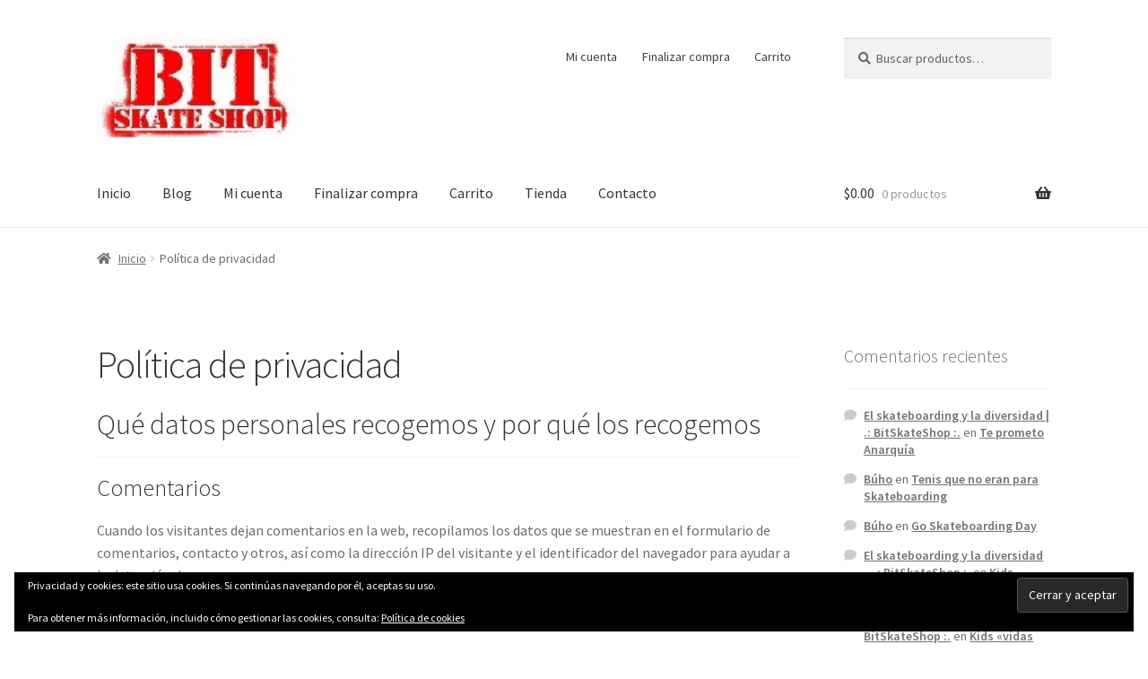

--- FILE ---
content_type: text/html; charset=utf-8
request_url: https://www.google.com/recaptcha/api2/aframe
body_size: 266
content:
<!DOCTYPE HTML><html><head><meta http-equiv="content-type" content="text/html; charset=UTF-8"></head><body><script nonce="qhw35Ng3A7027GT_Z0tmCw">/** Anti-fraud and anti-abuse applications only. See google.com/recaptcha */ try{var clients={'sodar':'https://pagead2.googlesyndication.com/pagead/sodar?'};window.addEventListener("message",function(a){try{if(a.source===window.parent){var b=JSON.parse(a.data);var c=clients[b['id']];if(c){var d=document.createElement('img');d.src=c+b['params']+'&rc='+(localStorage.getItem("rc::a")?sessionStorage.getItem("rc::b"):"");window.document.body.appendChild(d);sessionStorage.setItem("rc::e",parseInt(sessionStorage.getItem("rc::e")||0)+1);localStorage.setItem("rc::h",'1769068241423');}}}catch(b){}});window.parent.postMessage("_grecaptcha_ready", "*");}catch(b){}</script></body></html>